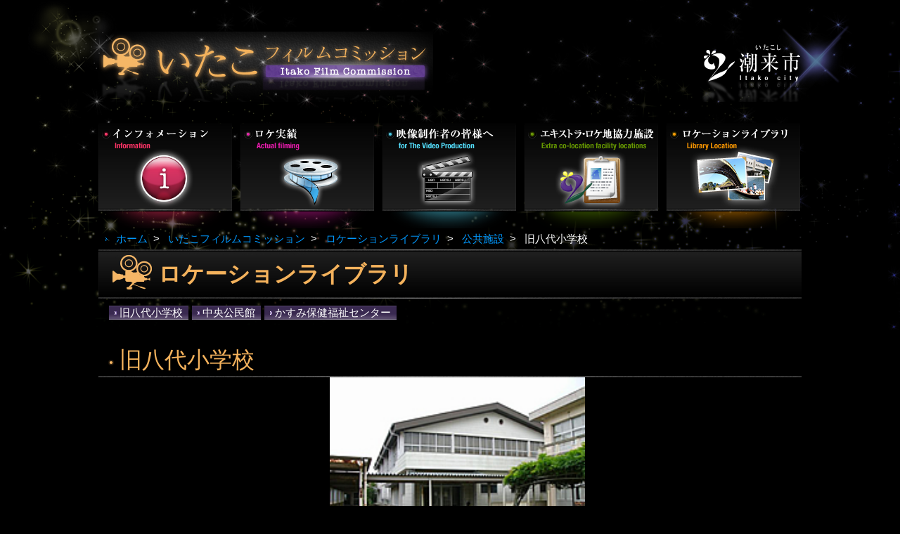

--- FILE ---
content_type: text/html
request_url: https://www.city.itako.lg.jp/page/page001888.html
body_size: 8599
content:
<!DOCTYPE html PUBLIC "-//W3C//DTD XHTML 1.0 Transitional//EN" "http://www.w3.org/TR/xhtml1/DTD/xhtml1-transitional.dtd">
<html lang="ja" xml:lang="ja" xmlns="http://www.w3.org/1999/xhtml">
<head>
<!-- Google tag (gtag.js) -->
<script async src="https://www.googletagmanager.com/gtag/js?id=G-MDCQEPDK8Y"></script>
<script>
  window.dataLayer = window.dataLayer || [];
  function gtag(){dataLayer.push(arguments);}
  gtag('js', new Date());

  gtag('config', 'G-MDCQEPDK8Y');
</script>
<meta http-equiv="Content-Type" content="text/html; charset=utf-8" />
<meta http-equiv="Content-Style-Type" content="text/css" />
<meta http-equiv="Content-Script-Type" content="text/javascript" />
<meta http-equiv="X-UA-Compatible" content="IE=edge" />
<meta name="viewport" content="width=1100" />
<meta name="keywords" content="" />
<title>旧八代小学校&nbsp;|&nbsp;潮来市公式ホームページ</title>
<link rel="shortcut icon" href="../favicon.ico" />
<link rel="apple-touch-icon" href="../web_clip_icon.png" />
<link rel="stylesheet" href="../skin/x08_fc/css/import.css" type="text/css" media="all" />
<link rel="stylesheet" href="../skin/common/js/fancybox/jquery.fancybox-1.3.4.css" type="text/css" media="all" />
<link rel="stylesheet" href="../skin/common_fc/css/print.css" type="text/css" media="print" />
<script type="text/javascript" src="../skin/common/js/jquery.js"></script>
<script type="text/javascript" src="../skin/common/js/jquery.jg.js"></script>
<script type="text/javascript" src="../skin/common/js/functions.js"></script>
<script type="text/javascript" src="../skin/common/js/fancybox/jquery.fancybox-1.3.4.js"></script>
<script type="text/javascript" src="../skin/common/js/plugins.js"></script>
<script type="text/javascript" src="../skin/common_fc/js/ready.common.js"></script>
<script src="../count.php?type=1&amp;code=1888&amp;career=0" id="myTypeCode"></script>
</head>
<body>
<div id="container">
	<div id="header">
		<div id="headerContents">
    		<h1><a href="../page/dir000052.html"><img src="../skin/common_fc/img/header/logo.png" width="476" height="110" alt="いたこフィルムコミッションホームページ" title="いたこフィルムコミッションホームページ" /></a></h1>
    		<p id="linkItako"><a href="../" target="_blank"><img src="../skin/common_fc/img/header/bnr_itako.png" width="140" height="90" alt="潮来市公式ホームページへ" title="潮来市公式ホームページへ" /></a></p>
		<!-- /#headerContents --></div>
	<!-- /#header --></div>
	<div id="gNavLow">
		<ul>
			<li class="nav01"><a href="../page/dir001340.html" title="インフォメーション">インフォメーション</a></li>
			<li class="nav02"><a href="../page/dir001339.html" title="ロケ実績">ロケ実績</a></li>
			<li class="nav03"><a href="../page/dir001338.html" title="映像製作者の皆様へ">映像製作者の皆様へ</a></li>
			<li class="nav04"><a href="../page/dir001337.html" title="エキストラ・ロケ地協力施設">エキストラ・ロケ地協力施設</a></li>
			<li class="nav05"><a href="../page/dir001335.html" title="ロケーションライブラリ">ロケーションライブラリ</a></li>
		</ul>
	<!-- /#gNavLow --></div>
	<div id="wrapper">
		<div id="main">
			<div id="mainContents">
<div id="topicpath">
					<ol>
						<li><a href="../">ホーム</a>&gt;</li>
						<li><a href="dir000052.html">いたこフィルムコミッション</a>&gt;</li>
<li><a href="dir001335.html">ロケーションライブラリ</a>&gt;</li>
<li><a href="dir003395.html">公共施設</a>&gt;</li>
<li>旧八代小学校</li>
					</ol>
				<!-- /#topicpath --></div>
<h2 id="categoryTitle"><span class="innerTitle">ロケーションライブラリ</span></h2>
<div id="lNav">
					<ul>
<li><a class="active" href="page001888.html">旧八代小学校</a></li>
<li><a href="page001921.html">中央公民館</a></li>
<li><a href="page001913.html">かすみ保健福祉センター</a></li>
</ul>

				<!-- /#lNav --></div>
<h1 id="pageTitle"><span class="innerTitle">旧八代小学校</span></h1>
<div id="contents">
					<p style="text-align: center;"><a class="gallery" href="https://www.city.itako.lg.jp/data/img/33-1354165216_244.jpg" rel="group1"><img title="旧八代小学校体育館１" src="https://www.city.itako.lg.jp/data/img/33-1355812457_297.jpg" alt="八代小学校体育館_01" width="363" height="271" /></a></p>
<table class="table_layout" border="1" width="100%" cellspacing="0" cellpadding="5">
<tbody>
<tr>
<td style="text-align: center;" bgcolor="#330066" width="100">撮影地</td>
<td>潮来市島須733　地図は<a href="https://www.city.itako.lg.jp/map.php?code=27">こちら</a></td>
</tr>
<tr>
<td style="text-align: center;" bgcolor="#330066">交通</td>
<td>東関東自動車道潮来IC(インターチェンジ)より約15分</td>
</tr>
<tr>
<td style="text-align: center;" bgcolor="#330066">コメント</td>
<td>
<p>平成16年の小学校統合に伴い廃校になった小学校。校舎、体育館を利用した撮影が可能。(CM、ドラマ、映画)　　　<span style="color: #f70f0f;">※現在地元団体に貸し出しを行っているため、廊下のみ使用可能です。また、屋上施設・プールはございませんのでご了承ください。</span></p>
</td>
</tr>
</tbody>
</table>
<p>&nbsp;</p>
<h2>ライブラリー</h2>
<p style="text-align: center;"><img src="https://www.city.itako.lg.jp/data/img/1759360948_244.jpg?1759361030520" alt="旧八代小グラウンド_1" width="225" height="168" /> <img src="https://www.city.itako.lg.jp/data/img/1759360909_244.jpg?1759361038229" alt="旧八代小グラウンド" width="226" height="169" /></p>
<p style="text-align: center;"><a class="gallery" href="https://www.city.itako.lg.jp/data/img/33-1354164658_244.jpg" rel="group1"><img title="旧八代小学校廊下" src="https://www.city.itako.lg.jp/data/img/33-1355812426_297.jpg" alt="八代小学校校舎内_03" border="0" /></a>&nbsp;<a class="gallery" href="https://www.city.itako.lg.jp/data/img/33-1354165216_244.jpg" rel="group1"><img title="旧八代小学校体育館１" src="https://www.city.itako.lg.jp/data/img/33-1355812457_297.jpg" alt="八代小学校体育館_01" /></a><a class="gallery" href="https://www.city.itako.lg.jp/data/img/33-1354165233_244.jpg" rel="group1">&nbsp;<img title="旧八代小学校体育館２" src="https://www.city.itako.lg.jp/data/img/33-1355812467_297.jpg" alt="八代小学校体育館_02" /></a></p>
<div>&nbsp;</div>
<p>※上記写真をクリックすると、拡大写真をご覧いただけます。</p>
				</div>
<div class="reference">
					<h2>問い合わせ先</h2>
					<div class="inner">
						<h3>このページに関するお問い合わせは<a href="https://www.city.itako.lg.jp/section.php?code=33">いたこフィルムコミッション事務局</a>です。</h3>
<p>潮来市役所　本庁舎　2階　観光商工課内　〒311-2493　茨城県潮来市辻626</p>
<p>電話番号：0299-63-1111（代）　ファクス番号：0299-80-1100（代）</p>
<a class="btn_more" href="https://www.city.itako.lg.jp/inq.php?mode=detail&amp;code=33&amp;code2=0&amp;ssl=1">メールでのお問い合わせはこちら</a>

					<!-- /.inner --></div>
				<!-- /.reference --></div>
<!-- /#mainContents --></div>
		<!-- /#main --></div>
<div id="pageInfo">
      		<ul>
				<li id="update" title="最終更新日"><span>2025年9月19日</span></li>
				<li id="counter" title="このページのアクセス数"><span></span></li>
        		<li id="print"><a href="#">このページを印刷</a></li>
      		</ul>
    	<!-- /#pageInfo --></div>
<div id="pageTop"><a href="#container">先頭へ戻る</a></div>
	<!-- /#wrapper --></div>
<!-- /#container --></div>
<div id="footer">
	<div class="inner">
		<ul>
			<li><a href="../page/page001012.html">リンク</a></li>
			<li><a href="../sitemap.php">サイトマップ</a></li>
			<li><a href="../inq.php">お問い合わせ</a></li>
		</ul>
		<div id="copytext">
			<p>このサイトの文章・画像は著作権により保護されていますので、無断での転用・転載はご遠慮ください。</p>
			<p id="copyright"><img src="../skin/x08_fc/img/page_footer/copyright.png" width="364" height="11" alt="Copyright &copy; Itako Film Commission.  All Rights Reserved." /></p>
		</div>
	<!-- /.inner --></div>
<!-- /#footer --></div>
<div id="viewPC2SP"><a href="https://www.city.itako.lg.jp/ua.php?type=1&amp;code=1888&amp;now_type=1">スマートフォン用ページで見る</a></div>
</body>
</html>


--- FILE ---
content_type: text/css
request_url: https://www.city.itako.lg.jp/skin/x08_fc/css/import.css
body_size: 449
content:
@charset "utf-8";

/*****************************************
		Import Common CSS File
*****************************************/
@import "../../common/css/reset.css";
@import "../../common_fc/css/global.css";
@import "../../common_fc/css/option.css";
/*****************************************
	Import Common Page Base CSS File
*****************************************/
@import "../../common_fc/css/base.css";
/*****************************************
	Import Common Program CSS File
*****************************************/
@import "../../common_fc/css/pg.css";

--- FILE ---
content_type: text/css
request_url: https://www.city.itako.lg.jp/skin/common_fc/css/option.css
body_size: 8243
content:
@charset "UTF-8";

/*****************************************
		Calendar Inner Page
*****************************************/
.calendar_page {
	clear: both;
	margin: 30px auto;
	position: relative;
	width: 980px;
}
.calendar_page table {
	width: 100%;	
	border: solid 1px #CCC;
}
.calendar_page table a {
	color: #09F;
}
.calendar_page table caption {
	padding: 5px 0;
	text-align: center;
	background: #F4B25C !important;
	font-weight: bold;
	border-bottom: 2px solid #000;
}
.calendar_page table thead th {
	padding: 5px 0;
	text-align: center;
	border-bottom: solid 1px #CCC;
	border-left: solid 1px #CCC;
	background: #eeeeee;
}
.calendar_page table thead th.sun {
	background: #FF7373;
}
.calendar_page table thead th.sat {
	background: #65A5D1;
}
.calendar_page table tbody td {
	padding: 5px 0;
	text-align: center;
	border-left: solid 1px #CCC;
	border-bottom: dotted 1px #CCC;
}
.calendar_page table th { color: #000; }
.calendar_page table td.today { background: #FFEDCB; }
.calendar_page table td a { color: #09F; }
.calendar_page table td a:visited { color: #09F; }
.calendar_page table td.sun { color: #D90000; }
.calendar_page table td.sat { color: #4072A7; }
.calendar_page_prev_month,
.calendar_page_next_month {
	background: url(../img/option/page_calendar_nav.png) 0 0 no-repeat;
	width: 20px;
	height: 20px;
	text-indent: 100%;
	overflow: hidden;
	white-space: nowrap;
	position: absolute;
	top: 6px;
	cursor: pointer;
}
.calendar_page_prev_month {
	background-position: 0 0 !important;
	left: 20px;
}
.calendar_page_next_month {
	background-position: -20px 0 !important;
	right: 20px;
}
.calendar_page_prev_month:hover { background-position: 0 -20px !important; }
.calendar_page_next_month:hover { background-position: -20px -20px !important; }
#page_calendar {
	margin: 30px auto;
	width: 950px;
}

#page_calendar h5 {
	text-align: center !important;
	font-weight: bold !important;
	background: #F4B25C !important;
	color: #FFF !important;
	padding: 5px 0 !important;
	margin: 0 0 5px 0  !important;
	font-size: 100% !important;
	height: 20px !important;
}
#page_calendar h5 a {
	text-decoration: none;
	padding: 0 40px;
	color: #FFF;
}
#page_calendar table {
	width: 100%;
	border-collapse: collapse;
	border-spacing: 0;
}
#page_calendar table th,
#page_calendar table td {
	text-align: center;
	padding: 10px;
	border: solid 1px #AAA;
}
#page_calendar table th {
	background: #EEE;
	color: #333;
}
#page_calendar table th.sun {
	background: #FF7373;
}
#page_calendar table th.sat {
	background: #65A5D1;
}


#calendar_table {
	margin-left:auto;
	margin-right:auto;
	color: #000000;
	width: 781px;
	margin-bottom: 10px;
	border: 1px solid #333333;
	border-collapse:collapse;
	border-spacing: 1px;
	text-align:center;
}
.font_red	{ color:#FF0000;			}
.font_green	{ color:#4CAC26;			}
.font_blue	{ color:#3399CC;			}

#calendar_table th {
	padding: 7px;
	border-right: 1px solid #666666;
	border-bottom: 1px solid #666666;
}

#calendar_table td {
	padding: 7px;
	border-right: 1px solid #AAAAAA;
	border-bottom: 1px solid #AAAAAA;
}

a.original:link{
color:#FFF;
text-decoration:none; 

}
a.original:visited{
color:#FFF;
text-decoration:none; 

}
a.original:hover{
color:#FFF;
text-decoration:none; 

}
a.original:active{
color:#FFF;
text-decoration:none; 

}
/*****************************************
			File Download
*****************************************/
.fileDL {
	width: 1000px;
	margin: 30px auto;
	overflow: hidden;
	clear: both;
}
.fileDL h2 {
	background: url(../img/option/h_sub.png) 0 0 repeat-x;
	height: 46px;
	line-height: 40px;
	padding: 5px 12px 0 15px;
	display: block;
	font-size: 143%;
	font-weight: bold;
	color: #000;
}
.fileDL .inner {
	padding: 8px;
}
.fileDL .inner ul {
	margin: 0 0 10px 0;
	padding: 0;
	list-style: none;
}
.fileDL .inner ul li {
	padding: 5px 5px 5px 33px;
	border-bottom: dotted 2px #FFF;
}
.fileDL .inner ul li.doc { background: url(../img/option/icon_word.gif) 5px 6px no-repeat; }
.fileDL .inner ul li.xls { background: url(../img/option/icon_excel.gif) 5px 6px no-repeat; }
.fileDL .inner ul li.pdf { background: url(../img/option/icon_pdf.gif) 5px 6px no-repeat; }
.fileDL .inner ul li.zip { background: url(../img/option/icon_zip.gif) 5px 6px no-repeat; }
.fileDL .inner ul li.docx { background: url(../img/option/icon_word.gif) 5px 6px no-repeat; }
.fileDL .inner ul li.xlsx { background: url(../img/option/icon_excel.gif) 5px 6px no-repeat; }
.fileDL .inner ul li a {
	margin: 0 10px 0 0;
}
.fileDL .adobe {
	overflow: hidden;
	_height: 1%;
}
.fileDL .adobe img {
	margin: 5px 10px 0 0;
	float: left;
	_display: inline;
}
.fileDL .adobe p {
	padding: 5px 0 0 0;
	font-size: 93%;
	line-height: 1.41;
	overflow: hidden;
	_zoom: 1;
}
/*****************************************
			FAQ Collection
*****************************************/
.faqCollection {
	width: 1000px;
	margin: 30px auto;
	overflow: hidden;
	clear: both;
}
.faqCollection h2 {
	background: url(../img/option/h_sub.png) 0 0 repeat-x;
	height: 46px;
	line-height: 40px;
	padding: 5px 12px 0 15px;
	display: block;
	font-size: 143%;
	font-weight: bold;
	color: #000;
}
.faqCollection .inner {
	padding: 8px;
}
.faqCollection .inner h3 {
	margin: 0 0 5px 0;
	font-size: 107%;
	font-weight: bold;
}
.faqCollection .inner ul {
	margin: 0 -8px 10px -8px;
	padding: 0 15px 10px 15px;
	list-style: none;
	border-bottom: dotted 1px #999;
}
.faqCollection .inner ul li {
	padding: 0 0 0 12px;
	background: url(../img/parts/arw01.png) 0 10px no-repeat;
}
.faqCollection .inner ul li a {
	margin: 0 5px 0 0;
}
.faqCollection .inner .btn_more {
	margin: 10px 0 0 0;
	display: block;
	width: 191px;
	height: 40px;
	background: url(../img/option/btn_faq_collection.png) 0 0 no-repeat;
	text-indent: 100%;
	overflow: hidden;
	white-space: nowrap;
	color: #000;
}
.faqCollection .inner .btn_more:hover { background-position: 0 -40px; }
/*****************************************
			Related Pages
*****************************************/
.relPage {
	width: 1000px;
	margin: 30px auto;
	overflow: hidden;
	clear: both;
}
.relPage h2 {
	background: url(../img/option/h_sub.png) 0 0 repeat-x;
	height: 46px;
	line-height: 40px;
	padding: 5px 12px 0 15px;
	display: block;
	font-size: 143%;
	font-weight: bold;
	color: #000;
}
.relPage .inner {
	padding: 8px;
}
.relPage .inner ul {
	padding: 0 7px;
	list-style: none;
}
.relPage .inner ul li {
	padding: 0 0 0 12px;
	background: url(../img/parts/arw01.png) 0 10px no-repeat;
}
/*****************************************
				Reference
*****************************************/
.reference {
	width: 1000px;
	height: 126px;
	margin: 0 auto;
	overflow: hidden;
	clear: both;
	background: url(../img/option/to_contact_bg.png) 0 0 no-repeat;
}
.reference h2 {
	display: none;
	text-indent: 100%;
	overflow: hidden;
	white-space: nowrap;
}
.reference .inner {
	margin-left: 100px;
	padding: 4px;
}
.reference .inner h3 {
	margin: 0 0 3px 0;
	font-size: 140%;
	font-weight: bold;
	color: #F4B25C;
}
.reference .inner h3 a {
	margin: 0 5px;
}
.reference .inner .btn_more {
	margin: 10px 0 0 0;
}
/*****************************************
				Enquete
*****************************************/
.enquete {
	width: 1000px;
	margin: 30px auto;
	overflow: hidden;
	clear: both;
}
.enquete h2 {
	background: url(../img/option/h_sub.png) 0 0 repeat-x;
	height: 46px;
	line-height: 40px;
	padding: 5px 12px 0 15px;
	display: block;
	font-size: 143%;
	font-weight: bold;
	color: #000;
}
.enquete .inner {
	padding: 8px;
}
.enquete .inner p {
	font-size: 90%;	
}
.enquete .inner label {
	margin: 0 10px 0 0;
}
.enquete .inner .fieldgroup {
	margin: 10px 0;
}
.enquete .inner .fieldgroup .enqQ {
	display: block;
	margin: 0 0 3px 0;
	font-weight: bold;
}
.enquete .inner .fieldgroup textarea {
	width: 100%;
	height: 67px;
	border: solid 1px #999;
}
.enquete .inner .btn {
	text-align: center;
}
.enquete .inner .btn input {
	margin: 0 15px;
	width: 80px;
	height: 28px;
	line-height: 1.41;
	font-size: 100%;
	cursor: pointer;
}

--- FILE ---
content_type: text/css
request_url: https://www.city.itako.lg.jp/skin/common_fc/css/base.css
body_size: 10765
content:
@charset "utf-8";

/*****************************************
				Container
*****************************************/
html {
	height: 100%;
	color: #FFF;
}
body {
	background: url(../img/parts/bg.png) center top no-repeat #000;
}
#container {
	min-height: 100%;
	_height: 100%;
	width: 1000px;
	margin: 0 auto;
}
/*****************************************
				Header
*****************************************/
#header { position: relative; }
#headerContents {
	width: 1000px;
	height: 145px;
	margin: 0 auto 0 auto;
	overflow: hidden;
	position: relative;
}
#headerContents h1 {
	position: absolute;
	width: 1000px;
	top: 45px;
}
#linkItako {
	position: absolute;
	right: 2px;
	top: 63px;
}
#headerContents h1 a img,
#linkItako a img {
	background: none;	
}
/*****************************************
         Global Navigation
*****************************************/
#gNavLow {
	margin: 30px -12px 0 0;
	zoom: 1;
}
#gNavLow ul {
	margin: 0;
	padding: 0;
	list-style: none;
}
#gNavLow ul li {
	width: 190px;
	float: left;
	display: inline;
	text-indent: -9999px;
	overflow: hidden;
	margin: 0 12px 0 0;
}
#gNavLow ul li a {
	width: 190px;
	height: 150px;
	display: block;
	background: url(../img/gnav/gnav_low.png) left top no-repeat;
}
/* offMouse */
#gNavLow ul li.nav01 a { background-position: 0 0; } 
#gNavLow ul li.nav02 a { background-position: -190px 0; } 
#gNavLow ul li.nav03 a { background-position: -380px 0; } 
#gNavLow ul li.nav04 a { background-position: -570px 0; } 
#gNavLow ul li.nav05 a { background-position: -760px 0; } 
/* onMouse */
#gNavLow ul li.nav01 a:hover { background-position: 0 -154px; } 
#gNavLow ul li.nav02 a:hover { background-position: -190px -154px; } 
#gNavLow ul li.nav03 a:hover { background-position: -380px -154px; } 
#gNavLow ul li.nav04 a:hover { background-position: -570px -154px; } 
#gNavLow ul li.nav05 a:hover { background-position: -760px -154px; } 
/*****************************************
				Wrapper
*****************************************/
#wrapper {
	zoom: 1;
	width: 1000px;
	margin: 0 auto;
	padding: 0 0 276px 0;
}
/*****************************************
			Topicpath
*****************************************/
#topicpath {
	width: 100%;
	margin: 0 0 0 10px;
	font-size: 100%;
}
#topicpath ol {
	zoom: 1;
	padding: 0 0 0 15px;
	margin: 0;
	line-height: 30px;
	background: url(../img/parts/arw01.png) left center no-repeat;
}
#topicpath ol li {
	margin: 0 8px 0 0;
	display: inline-block;
	/display: inline;
	/zoom: 1;
	line-height: 30px;
	letter-spacing: normal;
	vertical-align: top;
	font-size: 93%;
}
#topicpath ol li a {
	margin: 0 8px 0 0;
}
/*****************************************
			Category Title
*****************************************/
#categoryTitle {
	width: 1000px;
	line-height: 70px;
	background: url(../img/title/h_pagetitle.jpg) left top no-repeat;
	margin: 0 auto;
}
#categoryTitle .innerTitle {
	font-size: 200%;
	font-weight: bold;
	color: #F4B25C;
	padding: 0 0 0 85px;
	font-family: "ヒラギノ明朝 Pro W6", "Hiragino Mincho Pro", "HGS明朝E", "ＭＳ Ｐ明朝", serif;
}
/*****************************************
			Local Navigation
*****************************************/
#lNav {
	zoom: 1;
	padding: 5px 0 5px 15px;
	margin: 0 auto 25px auto;
	width: 1000px;
	word-spacing: -0.4em;
}
#lNav ul {
	zoom: 1;
	list-style: none;
	overflow: hidden;
}
#lNav ul li {
	display: inline-block;
	/display: inline;
	/zoom: 1;
	background: url(../img/parts/nav03_bg.jpg) center top no-repeat;
	line-height: 20px;
	margin: 5px 5px 0 0;
	font-size: 91%;
	word-spacing: normal;
}
#lNav ul li a {
	color: #FFF;
	width: 100%;
	padding: 0 8px 0 15px;
	background: url(../img/parts/arw02.jpg) 8px center no-repeat;
}
#lNav ul li a:hover {
	color: #F4B25C;
}
/*****************************************
				Main
*****************************************/
#main {
	zoom: 1;
	margin: 0 0 30px 0;
}
/*****************************************
			Main Contents
*****************************************/
#mainContents {
	width: 1000px;
	overflow: hidden;
}
/*****************************************
			Side Block
*****************************************/
#sideBlock {
	width: 303px;
	padding: 0 3px 0 0;
	border-left: solid 1px #DCDCDC;
	float: right;
}
/*****************************************
			SideBlock
*****************************************/
#sideBlock .btnBox {
	padding: 3px 2px 3px 3px;
	border-bottom: solid 1px #DCDCDC;
	border-right: solid 1px #DCDCDC;
	background-color: #FFF;
}
#bnrInternet a {
	width: 297px;
	height: 83px;
	display: block;
	background: url(../img/parts/bnr_internet.jpg) left top no-repeat;
	padding-bottom: 1px;
	text-indent: 100%;
	overflow: hidden;
	white-space: nowrap;
}
#bnrInternet a:hover {
	background-position: 0 -83px;
}
#bnrSearch a {
	width: 297px;
	height: 83px;
	display: block;
	background: url(../img/parts/bnr_search.jpg) left top no-repeat;
	text-indent: 100%;
	overflow: hidden;
	white-space: nowrap;
}
#bnrSearch a:hover {
	background-position: 0 -83px;
}
#sidebord {
	background: url(../img/parts/bord_side_bottom.png) 1px bottom no-repeat;
	width: 303px;
	height: 3px;
	bottom: -3px;
	right: 0;
}
/*****************************************
			Page Title
*****************************************/
#pageTitle,
.newsTitle {
	width: 1000px;
	line-height: 50px;
	background: url(../img/title/h_title.png) left bottom no-repeat;
	margin: 0 auto;
}
#pageTitle .innerTitle,
.newsTitle .innerTitle {
	font-size: 200%;
	color: #F4B25C;
	margin: 0 0 0 30px;
	font-family: "ヒラギノ明朝 Pro W6", "Hiragino Mincho Pro", "HGS明朝E", "ＭＳ Ｐ明朝", serif;
	letter-spacing: 0;
}
/*****************************************
				Contents
*****************************************/
#contents,
.contentsCalendar {
	margin: 0 auto;
	width: 980px;
	padding: 0 20px;
	overflow: hidden;
	position: relative;
	z-index: 1000;
}
/*****************************************
			Contents Title
*****************************************/
#contents h2,
.contentsCalendar h2 {
	background: url(../img/title/h2_title.png) left bottom no-repeat;
	line-height: 28px;
	color: #F4B25C;
	font-size: 169%;
	font-family: "ヒラギノ明朝 Pro W6", "Hiragino Mincho Pro", "HGS明朝E", "ＭＳ Ｐ明朝", serif;
	font-weight: bold;
	padding: 0 0 5px 25px;
	margin: 0 0 10px 0;
}
#contents h3,
.contentsCalendar h3 {
	line-height: 25px;
	color: #F4B25C;
	font-size: 140%;
	font-family: "ヒラギノ明朝 Pro W6", "Hiragino Mincho Pro", "HGS明朝E", "ＭＳ Ｐ明朝", serif;
	font-weight: bold;
	padding: 0 0 5px 15px;
	margin: 0 0 10px 0;
	border: 1px solid #960;
	border-left: 5px solid #960;
}
#contents h4,
.contentsCalendar h4 {
	line-height: 27px;
	color: #F4B25C;
	font-size: 120%;
	font-family: "ヒラギノ明朝 Pro W6", "Hiragino Mincho Pro", "HGS明朝E", "ＭＳ Ｐ明朝", serif;
	font-weight: bold;
	padding: 0 0 5px 15px;
	margin: 0 0 10px 0;
	border: 1px solid #666;
	border-left: 5px solid #666;
}
#contents h5,
.contentsCalendar h5 {
	line-height: 27px;
	color: #F4B25C;
	font-size: 110%;
	font-family: "ヒラギノ明朝 Pro W6", "Hiragino Mincho Pro", "HGS明朝E", "ＭＳ Ｐ明朝", serif;
	font-weight: bold;
	padding: 0 0 5px 15px;
	margin: 0 0 10px 0;
	border: 1px solid #666;
}
#contents h6,
.contentsCalendar h6 {
	line-height: 27px;
	color: #F4B25C;
	font-size: 110%;
	font-family: "ヒラギノ明朝 Pro W6", "Hiragino Mincho Pro", "HGS明朝E", "ＭＳ Ｐ明朝", serif;
	font-weight: bold;
	padding: 0 0 5px 15px;
	margin: 0 0 10px 0;
	border-bottom: 1px solid #666;
}
#contents p,
.contentsCalendar p {
	margin: 10px 0;	
}
#contents p,
#contents ol,
#contents ul,
#contents table {
	line-height: 1.5;
	margin: 0 0 15px 0;
}
#contents .table_layout {
	padding:5px;
/*	border:1px #FFF solid; */
}
#contents .table_layout td {
	padding:5px;
	border:1px #CCC solid;
}
#contents .table_layout th {
	padding:5px;
	border:1px #CCC solid;
}
#contents ol,
#contents ul {
	padding: 0 0 0 2em;
}
#contents iframe {
	width: 560px;
	height: 300px;
	margin: 20px auto;
	display: block;
	border: solid 1px #CCC;
}
/*****************************************
			List Index
*****************************************/
.list_index { clear: both; }
.list_index ul {
	margin: 0 !important;
	padding: 5px 0 !important;
	list-style: none;
}
.list_index ul li {
	background: url(../img/parts/arw03.png) 0 0 no-repeat;
	background-position: 8px 12px !important;
	margin: 0 !important;
	padding: 5px 3px 5px 23px !important;
	border-bottom: 1px dotted #AAA;
}
/*****************************************
            Page Information
*****************************************/
#pageInfo {
	width: 1000px;
	margin: 20px auto;
	text-align: right;
	font-size: 86%;
}
#pageInfo ul {
	padding: 0;
	margin: 0;
}
#pageInfo ul li {
	display: inline;
	margin: 0 0 0 20px;
	padding: 0 0 0 20px;
}
#update { background: url(../img/parts/icon_update.gif) left top no-repeat; }
#counter { background: url(../img/parts/icon_counter.gif) left top no-repeat; }
#print { background: url(../img/parts/icon_print.gif) left top no-repeat; }
/*****************************************
			Page Top
*****************************************/
#pageTop {
	text-indent: -9999px;
	overflow: hidden;
	width: 91px;
	height: 21px;
	margin: 40px 0 0 909px;
}
#pageTop a {
	width: 91px;
	height: 21px;
	display: block;
	background: url(../img/parts/pagetop.jpg) left top no-repeat;
}
#pageTop a:hover {
	background-position: 0 -21px;
}
/*****************************************
                Footer
*****************************************/
#footer {
	background: url(../img/footer/footer_bg.png) left top repeat-x;
	padding: 180px 0 0 0;
	height: 66px;
	margin: -246px 0 0 0;
}
#footer .inner {
	width: 991px;
	margin: 0 auto;
	padding: 18px 0 0 0;
	background: url(../img/footer/footer_line.png) center top no-repeat;
	zoom: 1;
}
#footer .inner ul {
	margin: 0;
	padding: 0;
	float: right;
	list-style: none;
	font-size: 92%;
	display: table;
	word-spacing: -0.3em;
	background: url(../img/footer/list_bord.png) right top no-repeat;
}
#footer .inner ul li {
	word-spacing: normal;
	display: inline-block;
	/display: inline;
	/zoom: 1;
	line-height: 1.5;
	padding: 0 10px;
	background: url(../img/footer/list_bord.png) left top no-repeat;
}
#copytext {
	font-size: 85%;
	color: #AEB7CE;
	float: left;
	display: inline;
}
#copytext #copyright {
	font-family: Helvetica, Arial, sans-serif;
	font-weight: bold;
	margin: 5px 0 0 0;
}

--- FILE ---
content_type: text/css
request_url: https://www.city.itako.lg.jp/skin/common_fc/css/pg.css
body_size: 4236
content:
@charset "UTF-8";

/*****************************************
			Calendar List
*****************************************/
#calList {
	margin: 10px 0;
	overflow: hidden;
	list-style: none;
	letter-spacing: -0.4em;
}
#calList li {
	background: url(../img/parts/list_arw01.png) 6px 8px no-repeat;
	margin: 0 5px 5px 0;
	padding: 2px 6px 2px 17px;
	letter-spacing: normal;
	display: inline-block;
	/display: inline;
	/zoom: 1;
	border: solid 2px #CCC;
}
#calDesc {
	margin: 10px 0;
	overflow: hidden;
	_zoom: 1;
}
#calDesc p {
	margin: 0 0 5px 0;
}
#calDesc form input {
	cursor: pointer;
}
#calDesc form span {
	margin: 0 5px;
}
#calYMBox {
	float: left;
	_display: inline;
	line-height: 26px;
}
#calChangeBox {
	float: right;
	_display: inline;
}
#btn_calchange {
	background-color: #7DBA73;
	display: block;
	width: 220px;
	height: 32px;
	line-height: 32px;
	border: none;
	color: #000;
	font-weight: bold;
	text-align: center;
	border-radius: 4px;
}
#btn_calchange:hover {
	filter: alpha(opacity=70);
	-moz-opacity: 0.7;
	opacity: 0.7;
}
.holiday {
	color: #C33E44;
}
/*****************************************
			Calendar 
*****************************************/
#calendarAll {
	border: solid 1px #CCC;
	overflow: hidden;
	_zoom: 1;
}
#calendarAll dl {
	margin: -1px 0 0 0;
	overflow: hidden;
	_zoom: 1;
}
#calendarAll dl dt {
	margin: 0 0 -995px 0;
	padding: 10px 10px 1005px 10px;
	width: 120px;
	border-top: dotted 1px #CCC;
	float: left;
	_display: inline;
}
#calendarAll dl dd {
	margin: 0 0 -995px 140px;
	padding: 10px 10px 1005px 10px;
	border-top: dotted 1px #CCC;
	border-left: solid 1px #CCC;
}
/*****************************************
			7th Days Calendar
*****************************************/
#calendar7th {}
#calendar7th table {
	width: 100%;
	table-layout: fixed;
	border: solid 1px #CCC;
}
#calendar7th table th,
#calendar7th table td {
	vertical-align: top;
	padding: 5px;
}
#calendar7th table thead th {
	background: #FFFAE2;
	text-align: center;
	border-bottom: solid 1px #CCC;
	border-left: solid 1px #CCC;
}
#calendar7th table tbody td {
	border-left: solid 1px #CCC;
	border-bottom: dotted 1px #CCC;
}
#calendar7th table tbody td dl dt {
	width: 3em;
	text-align: center;
	display: inline-block;
	/display: inline;
	/zoom: 1;
	margin: 0 0 5px 0;
	background: #FFFAE2;
}
#calendar7th table tbody td.sun dl dt,
#calendar7th table tbody td.national dl dt {
	background: #FFDFE3;
}
#calendar7th table tbody td.sat dl dt {
	background: #ACD5E9;
}
/*****************************************
		Calendar Global Style
*****************************************/
#calendarAll dl.sun dt,
#calendarAll dl.national dt,
#calendar7th th.sun,
#calendar7th th.national { background: #FFDFE3; }
#calendarAll dl.sat dt,
#calendar7th th.sat { background: #ACD5E9; }
#calendarAll dl.today,
#calendar7th table tbody td.today { background: #FFEFCE; }
#calendarAll dl dd ul,
#calendar7th table tbody td dl dd ul {
	margin: 0;
	padding: 0 !important;
	list-style: none;
	overflow: hidden;
	_zoom: 1;
}
#calendarAll dl dd ul li,
#calendar7th table tbody td dl dd ul li {
	margin: -1px 0 5px 0;
	border-top: dotted 1px #CCC;
}
#calendarAll dl dd ul li.list_default,
#calendar7th table tbody td dl dd ul li.list_default {
	padding: 5px 5px 0 18px;
	background: url(../img/parts/list_arw01.png) 6px 12px no-repeat;
}
#calendarAll dl dd ul li.list_icon,
#calendar7th table tbody td dl dd ul li.list_icon {
	padding: 5px 5px 0 18px;
	text-indent: -18px;
}
#calendarAll dl dd ul li.list_icon img,
#calendar7th table tbody td dl dd ul li.list_icon img {
	margin: 0 2px 0 0;
	vertical-align: middle;
}
/*****************************************
			Calendar Detail 
*****************************************/
#calText {
	margin: 0 0 20px 0;
	padding: 5px 5px 5px 24px;
	border: solid 1px #CCC;
	background: url(../img/parts/list_arw01.png) 8px 11px no-repeat;
}
.border {
	height: 0;
	border: none;
	border-top: dotted 2px #000;
	margin: 35px 0;
}
/*****************************************
			Error Document
*****************************************/
#errorDocumentBox {
	margin: 10px auto;
	width: 1000px;
	border: solid 2px #CCC;
}
#errorDocumentBoxInner {
	padding: 15px;
}

--- FILE ---
content_type: text/javascript;charset=UTF-8
request_url: https://www.city.itako.lg.jp/json_data/jsonp_counter_flag.php?callback=jQuery18304862964930101148_1768968741437
body_size: -43
content:
jQuery18304862964930101148_1768968741437({"flag":"1"});

--- FILE ---
content_type: text/javascript;charset=UTF-8
request_url: https://www.city.itako.lg.jp/json_data/jsonp_counter.php?callback=jQuery18304862964930101148_1768968741437
body_size: -30
content:
jQuery18304862964930101148_1768968741437({"count":"16233"});

--- FILE ---
content_type: application/javascript
request_url: https://www.city.itako.lg.jp/skin/common_fc/js/ready.common.js
body_size: 523
content:
/*****************************************************************
*	Copyright(c) 2013 @Kuro 
*-----------------------------------------------------------------
*	File Name: ready.common.js
/****************************************************************/
$(function() {
	// Switch PC To SP
	$.SwitchPC2SP();

	// Top Of Page
	$('#pageTop').TopOfPage();

	// Print Dialog
 	$('#print').PrintDialog();
 	
 	// Page Calendar
 	$('.calendar_page').PageCalendar({
		site_url: WEB_DOMAIN
 	});
 	
 	// Page Counter
 	$('#counter').PageCounter({
 		content: 'span',
		site_url: WEB_DOMAIN
 	});

	//Gallery
	$('.gallery').fancybox();
});

--- FILE ---
content_type: text/javascript;charset=UTF-8
request_url: https://www.city.itako.lg.jp/json_data/jsonp_ua.php?callback=jQuery18304862964930101148_1768968741436
body_size: -44
content:
jQuery18304862964930101148_1768968741436({"pc_flag":1});